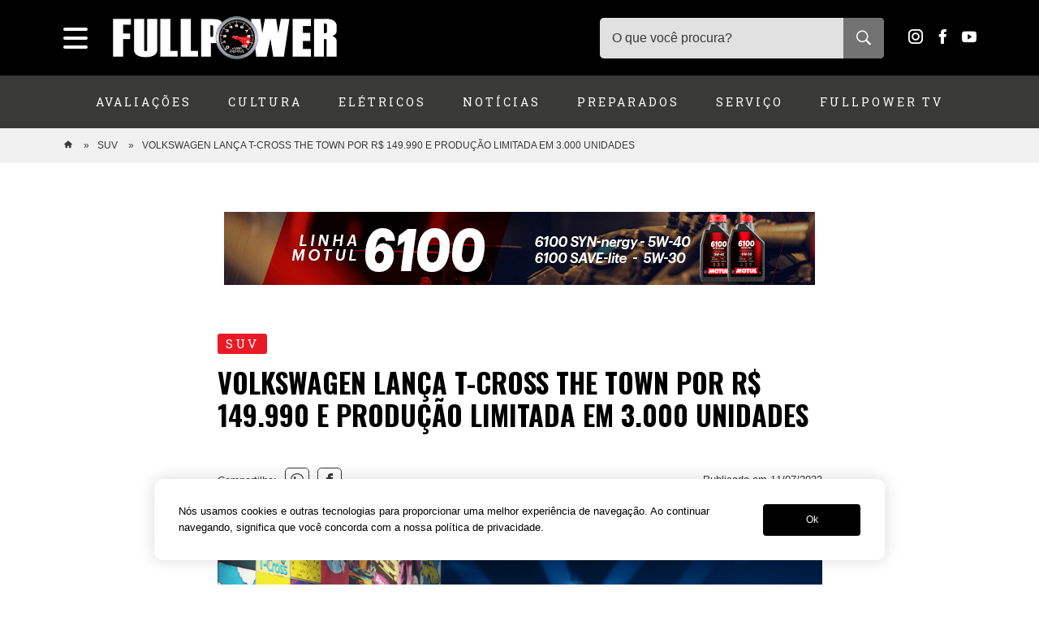

--- FILE ---
content_type: text/html; charset=UTF-8
request_url: https://revistafullpower.com.br/volkswagen-lanca-t-cross-the-town-por-r-149-990-e-producao-limitada-em-3-000-unidades/
body_size: 17961
content:
<!DOCTYPE html>
<html lang="pt-BR">
<head>

<!-- Google tag (gtag.js) -->
<script async src="https://www.googletagmanager.com/gtag/js?id=G-DGS4FBWNVC"></script>
<script>
  window.dataLayer = window.dataLayer || [];
  function gtag(){dataLayer.push(arguments);}
  gtag('js', new Date());

  gtag('config', 'G-DGS4FBWNVC');
</script>

<!--adsense-->
<script async src="https://pagead2.googlesyndication.com/pagead/js/adsbygoogle.js?client=ca-pub-3783027307076058"
     crossorigin="anonymous"></script>

<meta name="google-adsense-account" content="ca-pub-3783027307076058">


<meta charset="UTF-8" />
<meta name="viewport" content="width=device-width, initial-scale=1, maximum-scale=1, user-scalable=0"/>
<meta name="mobileoptimized" content="0" />

<!--favicon-->
<link rel="shortcut icon" href="https://revistafullpower.com.br/favicon.ico">

<!--pingback-->
<link rel="pingback" href="">

<!--css primary-->
<link data-minify="1" rel="stylesheet" href="https://revistafullpower.com.br/wp-content/cache/min/1/wp-content/themes/fullpower/dist/css/app-primary.min.css?ver=1746493393">

<!--google font-->
<link rel="preconnect" href="https://fonts.googleapis.com">
<link rel="preconnect" href="https://fonts.gstatic.com" crossorigin>
<link href="https://fonts.googleapis.com/css2?family=Open+Sans:wght@300..800&family=Oswald:wght@700&family=Roboto+Slab&display=swap" rel="stylesheet">


<meta name='robots' content='index, follow, max-image-preview:large, max-snippet:-1, max-video-preview:-1' />

	<!-- This site is optimized with the Yoast SEO plugin v26.7 - https://yoast.com/wordpress/plugins/seo/ -->
	<title>VOLKSWAGEN LANÇA T-CROSS THE TOWN POR R$ 149.990 E PRODUÇÃO LIMITADA EM 3.000 UNIDADES - Revista Fullpower | Notícias sobre carros, acessórios e customizações</title>
	<link rel="canonical" href="https://revistafullpower.com.br/volkswagen-lanca-t-cross-the-town-por-r-149-990-e-producao-limitada-em-3-000-unidades/" />
	<meta property="og:locale" content="pt_BR" />
	<meta property="og:type" content="article" />
	<meta property="og:title" content="VOLKSWAGEN LANÇA T-CROSS THE TOWN POR R$ 149.990 E PRODUÇÃO LIMITADA EM 3.000 UNIDADES - Revista Fullpower | Notícias sobre carros, acessórios e customizações" />
	<meta property="og:description" content="Em clima do Festival de música The Town, a Volkswagen apresentou nesta segunda-feira (10/7) o novo T-Cross em uma série especial e limitada em apenas 3.000 unidades. O modelo The Town chega para ampliar o portfólio do SUV compacto, estreando diversos detalhes exclusivos que reforçam a parceria da fabricante alemã com o festival que é [&hellip;]" />
	<meta property="og:url" content="https://revistafullpower.com.br/volkswagen-lanca-t-cross-the-town-por-r-149-990-e-producao-limitada-em-3-000-unidades/" />
	<meta property="og:site_name" content="Revista Fullpower | Notícias sobre carros, acessórios e customizações" />
	<meta property="article:publisher" content="https://web.facebook.com/RevistaFullPower" />
	<meta property="article:published_time" content="2023-07-11T03:40:15+00:00" />
	<meta property="article:modified_time" content="2024-06-05T15:58:37+00:00" />
	<meta property="og:image" content="https://revistafullpower.com.br/wp-content/uploads/2023/07/aef00cd0-39cd-462d-9b76-f22ba75f5b85.png" />
	<meta property="og:image:width" content="1998" />
	<meta property="og:image:height" content="1123" />
	<meta property="og:image:type" content="image/png" />
	<meta name="author" content="Redação" />
	<meta name="twitter:card" content="summary_large_image" />
	<meta name="twitter:creator" content="@revfullpower" />
	<meta name="twitter:site" content="@revfullpower" />
	<meta name="twitter:label1" content="Escrito por" />
	<meta name="twitter:data1" content="Redação" />
	<meta name="twitter:label2" content="Est. tempo de leitura" />
	<meta name="twitter:data2" content="2 minutos" />
	<script type="application/ld+json" class="yoast-schema-graph">{"@context":"https://schema.org","@graph":[{"@type":"Article","@id":"https://revistafullpower.com.br/volkswagen-lanca-t-cross-the-town-por-r-149-990-e-producao-limitada-em-3-000-unidades/#article","isPartOf":{"@id":"https://revistafullpower.com.br/volkswagen-lanca-t-cross-the-town-por-r-149-990-e-producao-limitada-em-3-000-unidades/"},"author":{"name":"Redação","@id":"https://revistafullpower.com.br/#/schema/person/334c632602276f2bf7e663769ee4565a"},"headline":"VOLKSWAGEN LANÇA T-CROSS THE TOWN POR R$ 149.990 E PRODUÇÃO LIMITADA EM 3.000 UNIDADES","datePublished":"2023-07-11T03:40:15+00:00","dateModified":"2024-06-05T15:58:37+00:00","mainEntityOfPage":{"@id":"https://revistafullpower.com.br/volkswagen-lanca-t-cross-the-town-por-r-149-990-e-producao-limitada-em-3-000-unidades/"},"wordCount":429,"commentCount":0,"image":{"@id":"https://revistafullpower.com.br/volkswagen-lanca-t-cross-the-town-por-r-149-990-e-producao-limitada-em-3-000-unidades/#primaryimage"},"thumbnailUrl":"https://revistafullpower.com.br/wp-content/uploads/2023/07/aef00cd0-39cd-462d-9b76-f22ba75f5b85.png","keywords":["Festival The Town","New Volkswagen T-Cross","SUV","SUVW","The Town","volkswagen t-cross","Volkswagen T-Cross 2024","Volkswagen T-cross The Town","Volkswagen The Town"],"articleSection":["SUV"],"inLanguage":"pt-BR","potentialAction":[{"@type":"CommentAction","name":"Comment","target":["https://revistafullpower.com.br/volkswagen-lanca-t-cross-the-town-por-r-149-990-e-producao-limitada-em-3-000-unidades/#respond"]}]},{"@type":"WebPage","@id":"https://revistafullpower.com.br/volkswagen-lanca-t-cross-the-town-por-r-149-990-e-producao-limitada-em-3-000-unidades/","url":"https://revistafullpower.com.br/volkswagen-lanca-t-cross-the-town-por-r-149-990-e-producao-limitada-em-3-000-unidades/","name":"VOLKSWAGEN LANÇA T-CROSS THE TOWN POR R$ 149.990 E PRODUÇÃO LIMITADA EM 3.000 UNIDADES - Revista Fullpower | Notícias sobre carros, acessórios e customizações","isPartOf":{"@id":"https://revistafullpower.com.br/#website"},"primaryImageOfPage":{"@id":"https://revistafullpower.com.br/volkswagen-lanca-t-cross-the-town-por-r-149-990-e-producao-limitada-em-3-000-unidades/#primaryimage"},"image":{"@id":"https://revistafullpower.com.br/volkswagen-lanca-t-cross-the-town-por-r-149-990-e-producao-limitada-em-3-000-unidades/#primaryimage"},"thumbnailUrl":"https://revistafullpower.com.br/wp-content/uploads/2023/07/aef00cd0-39cd-462d-9b76-f22ba75f5b85.png","datePublished":"2023-07-11T03:40:15+00:00","dateModified":"2024-06-05T15:58:37+00:00","author":{"@id":"https://revistafullpower.com.br/#/schema/person/334c632602276f2bf7e663769ee4565a"},"breadcrumb":{"@id":"https://revistafullpower.com.br/volkswagen-lanca-t-cross-the-town-por-r-149-990-e-producao-limitada-em-3-000-unidades/#breadcrumb"},"inLanguage":"pt-BR","potentialAction":[{"@type":"ReadAction","target":["https://revistafullpower.com.br/volkswagen-lanca-t-cross-the-town-por-r-149-990-e-producao-limitada-em-3-000-unidades/"]}]},{"@type":"ImageObject","inLanguage":"pt-BR","@id":"https://revistafullpower.com.br/volkswagen-lanca-t-cross-the-town-por-r-149-990-e-producao-limitada-em-3-000-unidades/#primaryimage","url":"https://revistafullpower.com.br/wp-content/uploads/2023/07/aef00cd0-39cd-462d-9b76-f22ba75f5b85.png","contentUrl":"https://revistafullpower.com.br/wp-content/uploads/2023/07/aef00cd0-39cd-462d-9b76-f22ba75f5b85.png","width":1998,"height":1123,"caption":"Divulgação"},{"@type":"BreadcrumbList","@id":"https://revistafullpower.com.br/volkswagen-lanca-t-cross-the-town-por-r-149-990-e-producao-limitada-em-3-000-unidades/#breadcrumb","itemListElement":[{"@type":"ListItem","position":1,"name":"Início","item":"https://revistafullpower.com.br/"},{"@type":"ListItem","position":2,"name":"VOLKSWAGEN LANÇA T-CROSS THE TOWN POR R$ 149.990 E PRODUÇÃO LIMITADA EM 3.000 UNIDADES"}]},{"@type":"WebSite","@id":"https://revistafullpower.com.br/#website","url":"https://revistafullpower.com.br/","name":"Revista Fullpower | Notícias sobre carros, acessórios e customizações","description":"O guia que te ajuda a escolher seu próximo carro, acessórios, produtos e serviços automotivos","potentialAction":[{"@type":"SearchAction","target":{"@type":"EntryPoint","urlTemplate":"https://revistafullpower.com.br/?s={search_term_string}"},"query-input":{"@type":"PropertyValueSpecification","valueRequired":true,"valueName":"search_term_string"}}],"inLanguage":"pt-BR"},{"@type":"Person","@id":"https://revistafullpower.com.br/#/schema/person/334c632602276f2bf7e663769ee4565a","name":"Redação","url":"https://revistafullpower.com.br/author/revistafullpower/"}]}</script>
	<!-- / Yoast SEO plugin. -->


<link rel="alternate" type="application/rss+xml" title="Feed de comentários para Revista Fullpower | Notícias sobre carros, acessórios e customizações &raquo; VOLKSWAGEN LANÇA T-CROSS THE TOWN POR R$ 149.990 E PRODUÇÃO LIMITADA EM 3.000 UNIDADES" href="https://revistafullpower.com.br/volkswagen-lanca-t-cross-the-town-por-r-149-990-e-producao-limitada-em-3-000-unidades/feed/" />
<link rel="alternate" title="oEmbed (JSON)" type="application/json+oembed" href="https://revistafullpower.com.br/wp-json/oembed/1.0/embed?url=https%3A%2F%2Frevistafullpower.com.br%2Fvolkswagen-lanca-t-cross-the-town-por-r-149-990-e-producao-limitada-em-3-000-unidades%2F" />
<link rel="alternate" title="oEmbed (XML)" type="text/xml+oembed" href="https://revistafullpower.com.br/wp-json/oembed/1.0/embed?url=https%3A%2F%2Frevistafullpower.com.br%2Fvolkswagen-lanca-t-cross-the-town-por-r-149-990-e-producao-limitada-em-3-000-unidades%2F&#038;format=xml" />
<style id='wp-img-auto-sizes-contain-inline-css' type='text/css'>
img:is([sizes=auto i],[sizes^="auto," i]){contain-intrinsic-size:3000px 1500px}
/*# sourceURL=wp-img-auto-sizes-contain-inline-css */
</style>
<style id='wp-block-library-inline-css' type='text/css'>
:root{--wp-block-synced-color:#7a00df;--wp-block-synced-color--rgb:122,0,223;--wp-bound-block-color:var(--wp-block-synced-color);--wp-editor-canvas-background:#ddd;--wp-admin-theme-color:#007cba;--wp-admin-theme-color--rgb:0,124,186;--wp-admin-theme-color-darker-10:#006ba1;--wp-admin-theme-color-darker-10--rgb:0,107,160.5;--wp-admin-theme-color-darker-20:#005a87;--wp-admin-theme-color-darker-20--rgb:0,90,135;--wp-admin-border-width-focus:2px}@media (min-resolution:192dpi){:root{--wp-admin-border-width-focus:1.5px}}.wp-element-button{cursor:pointer}:root .has-very-light-gray-background-color{background-color:#eee}:root .has-very-dark-gray-background-color{background-color:#313131}:root .has-very-light-gray-color{color:#eee}:root .has-very-dark-gray-color{color:#313131}:root .has-vivid-green-cyan-to-vivid-cyan-blue-gradient-background{background:linear-gradient(135deg,#00d084,#0693e3)}:root .has-purple-crush-gradient-background{background:linear-gradient(135deg,#34e2e4,#4721fb 50%,#ab1dfe)}:root .has-hazy-dawn-gradient-background{background:linear-gradient(135deg,#faaca8,#dad0ec)}:root .has-subdued-olive-gradient-background{background:linear-gradient(135deg,#fafae1,#67a671)}:root .has-atomic-cream-gradient-background{background:linear-gradient(135deg,#fdd79a,#004a59)}:root .has-nightshade-gradient-background{background:linear-gradient(135deg,#330968,#31cdcf)}:root .has-midnight-gradient-background{background:linear-gradient(135deg,#020381,#2874fc)}:root{--wp--preset--font-size--normal:16px;--wp--preset--font-size--huge:42px}.has-regular-font-size{font-size:1em}.has-larger-font-size{font-size:2.625em}.has-normal-font-size{font-size:var(--wp--preset--font-size--normal)}.has-huge-font-size{font-size:var(--wp--preset--font-size--huge)}.has-text-align-center{text-align:center}.has-text-align-left{text-align:left}.has-text-align-right{text-align:right}.has-fit-text{white-space:nowrap!important}#end-resizable-editor-section{display:none}.aligncenter{clear:both}.items-justified-left{justify-content:flex-start}.items-justified-center{justify-content:center}.items-justified-right{justify-content:flex-end}.items-justified-space-between{justify-content:space-between}.screen-reader-text{border:0;clip-path:inset(50%);height:1px;margin:-1px;overflow:hidden;padding:0;position:absolute;width:1px;word-wrap:normal!important}.screen-reader-text:focus{background-color:#ddd;clip-path:none;color:#444;display:block;font-size:1em;height:auto;left:5px;line-height:normal;padding:15px 23px 14px;text-decoration:none;top:5px;width:auto;z-index:100000}html :where(.has-border-color){border-style:solid}html :where([style*=border-top-color]){border-top-style:solid}html :where([style*=border-right-color]){border-right-style:solid}html :where([style*=border-bottom-color]){border-bottom-style:solid}html :where([style*=border-left-color]){border-left-style:solid}html :where([style*=border-width]){border-style:solid}html :where([style*=border-top-width]){border-top-style:solid}html :where([style*=border-right-width]){border-right-style:solid}html :where([style*=border-bottom-width]){border-bottom-style:solid}html :where([style*=border-left-width]){border-left-style:solid}html :where(img[class*=wp-image-]){height:auto;max-width:100%}:where(figure){margin:0 0 1em}html :where(.is-position-sticky){--wp-admin--admin-bar--position-offset:var(--wp-admin--admin-bar--height,0px)}@media screen and (max-width:600px){html :where(.is-position-sticky){--wp-admin--admin-bar--position-offset:0px}}

/*# sourceURL=wp-block-library-inline-css */
</style><style id='global-styles-inline-css' type='text/css'>
:root{--wp--preset--aspect-ratio--square: 1;--wp--preset--aspect-ratio--4-3: 4/3;--wp--preset--aspect-ratio--3-4: 3/4;--wp--preset--aspect-ratio--3-2: 3/2;--wp--preset--aspect-ratio--2-3: 2/3;--wp--preset--aspect-ratio--16-9: 16/9;--wp--preset--aspect-ratio--9-16: 9/16;--wp--preset--color--black: #000000;--wp--preset--color--cyan-bluish-gray: #abb8c3;--wp--preset--color--white: #FFFFFF;--wp--preset--color--pale-pink: #f78da7;--wp--preset--color--vivid-red: #cf2e2e;--wp--preset--color--luminous-vivid-orange: #ff6900;--wp--preset--color--luminous-vivid-amber: #fcb900;--wp--preset--color--light-green-cyan: #7bdcb5;--wp--preset--color--vivid-green-cyan: #00d084;--wp--preset--color--pale-cyan-blue: #8ed1fc;--wp--preset--color--vivid-cyan-blue: #0693e3;--wp--preset--color--vivid-purple: #9b51e0;--wp--preset--color--gray: #43464a;--wp--preset--color--dark-gray: #2d2a27;--wp--preset--color--ligt-gray: #f1f1f1;--wp--preset--color--green: #00544a;--wp--preset--color--dark-green: #002f29;--wp--preset--gradient--vivid-cyan-blue-to-vivid-purple: linear-gradient(135deg,rgb(6,147,227) 0%,rgb(155,81,224) 100%);--wp--preset--gradient--light-green-cyan-to-vivid-green-cyan: linear-gradient(135deg,rgb(122,220,180) 0%,rgb(0,208,130) 100%);--wp--preset--gradient--luminous-vivid-amber-to-luminous-vivid-orange: linear-gradient(135deg,rgb(252,185,0) 0%,rgb(255,105,0) 100%);--wp--preset--gradient--luminous-vivid-orange-to-vivid-red: linear-gradient(135deg,rgb(255,105,0) 0%,rgb(207,46,46) 100%);--wp--preset--gradient--very-light-gray-to-cyan-bluish-gray: linear-gradient(135deg,rgb(238,238,238) 0%,rgb(169,184,195) 100%);--wp--preset--gradient--cool-to-warm-spectrum: linear-gradient(135deg,rgb(74,234,220) 0%,rgb(151,120,209) 20%,rgb(207,42,186) 40%,rgb(238,44,130) 60%,rgb(251,105,98) 80%,rgb(254,248,76) 100%);--wp--preset--gradient--blush-light-purple: linear-gradient(135deg,rgb(255,206,236) 0%,rgb(152,150,240) 100%);--wp--preset--gradient--blush-bordeaux: linear-gradient(135deg,rgb(254,205,165) 0%,rgb(254,45,45) 50%,rgb(107,0,62) 100%);--wp--preset--gradient--luminous-dusk: linear-gradient(135deg,rgb(255,203,112) 0%,rgb(199,81,192) 50%,rgb(65,88,208) 100%);--wp--preset--gradient--pale-ocean: linear-gradient(135deg,rgb(255,245,203) 0%,rgb(182,227,212) 50%,rgb(51,167,181) 100%);--wp--preset--gradient--electric-grass: linear-gradient(135deg,rgb(202,248,128) 0%,rgb(113,206,126) 100%);--wp--preset--gradient--midnight: linear-gradient(135deg,rgb(2,3,129) 0%,rgb(40,116,252) 100%);--wp--preset--font-size--small: 12px;--wp--preset--font-size--medium: 20px;--wp--preset--font-size--large: 18px;--wp--preset--font-size--x-large: 42px;--wp--preset--font-size--normal: 15px;--wp--preset--font-size--extra-large: 22px;--wp--preset--font-size--huge: 36px;--wp--preset--font-family--system-fonts: -apple-system,BlinkMacSystemFont,"Segoe UI",Roboto,Oxygen-Sans,Ubuntu,Cantarell,"Helvetica Neue",sans-serif;--wp--preset--font-family--geneva-verdana: Geneva, Tahoma, Verdana, sans-serif;--wp--preset--font-family--cambria-georgia: Cambria, Georgia, serif;--wp--preset--spacing--20: 0.44rem;--wp--preset--spacing--30: 0.67rem;--wp--preset--spacing--40: 1rem;--wp--preset--spacing--50: 1.5rem;--wp--preset--spacing--60: 2.25rem;--wp--preset--spacing--70: 3.38rem;--wp--preset--spacing--80: 5.06rem;--wp--preset--shadow--natural: 6px 6px 9px rgba(0, 0, 0, 0.2);--wp--preset--shadow--deep: 12px 12px 50px rgba(0, 0, 0, 0.4);--wp--preset--shadow--sharp: 6px 6px 0px rgba(0, 0, 0, 0.2);--wp--preset--shadow--outlined: 6px 6px 0px -3px rgb(255, 255, 255), 6px 6px rgb(0, 0, 0);--wp--preset--shadow--crisp: 6px 6px 0px rgb(0, 0, 0);}:root { --wp--style--global--content-size: 840px;--wp--style--global--wide-size: 1100px; }:where(body) { margin: 0; }.wp-site-blocks > .alignleft { float: left; margin-right: 2em; }.wp-site-blocks > .alignright { float: right; margin-left: 2em; }.wp-site-blocks > .aligncenter { justify-content: center; margin-left: auto; margin-right: auto; }:where(.is-layout-flex){gap: 0.5em;}:where(.is-layout-grid){gap: 0.5em;}.is-layout-flow > .alignleft{float: left;margin-inline-start: 0;margin-inline-end: 2em;}.is-layout-flow > .alignright{float: right;margin-inline-start: 2em;margin-inline-end: 0;}.is-layout-flow > .aligncenter{margin-left: auto !important;margin-right: auto !important;}.is-layout-constrained > .alignleft{float: left;margin-inline-start: 0;margin-inline-end: 2em;}.is-layout-constrained > .alignright{float: right;margin-inline-start: 2em;margin-inline-end: 0;}.is-layout-constrained > .aligncenter{margin-left: auto !important;margin-right: auto !important;}.is-layout-constrained > :where(:not(.alignleft):not(.alignright):not(.alignfull)){max-width: var(--wp--style--global--content-size);margin-left: auto !important;margin-right: auto !important;}.is-layout-constrained > .alignwide{max-width: var(--wp--style--global--wide-size);}body .is-layout-flex{display: flex;}.is-layout-flex{flex-wrap: wrap;align-items: center;}.is-layout-flex > :is(*, div){margin: 0;}body .is-layout-grid{display: grid;}.is-layout-grid > :is(*, div){margin: 0;}body{font-family: Roboto, sans-serif;padding-top: 0px;padding-right: 0px;padding-bottom: 0px;padding-left: 0px;}a:where(:not(.wp-element-button)){text-decoration: underline;}:root :where(.wp-element-button, .wp-block-button__link){background-color: #32373c;border-width: 0;color: #fff;font-family: inherit;font-size: inherit;font-style: inherit;font-weight: inherit;letter-spacing: inherit;line-height: inherit;padding-top: calc(0.667em + 2px);padding-right: calc(1.333em + 2px);padding-bottom: calc(0.667em + 2px);padding-left: calc(1.333em + 2px);text-decoration: none;text-transform: inherit;}.has-black-color{color: var(--wp--preset--color--black) !important;}.has-cyan-bluish-gray-color{color: var(--wp--preset--color--cyan-bluish-gray) !important;}.has-white-color{color: var(--wp--preset--color--white) !important;}.has-pale-pink-color{color: var(--wp--preset--color--pale-pink) !important;}.has-vivid-red-color{color: var(--wp--preset--color--vivid-red) !important;}.has-luminous-vivid-orange-color{color: var(--wp--preset--color--luminous-vivid-orange) !important;}.has-luminous-vivid-amber-color{color: var(--wp--preset--color--luminous-vivid-amber) !important;}.has-light-green-cyan-color{color: var(--wp--preset--color--light-green-cyan) !important;}.has-vivid-green-cyan-color{color: var(--wp--preset--color--vivid-green-cyan) !important;}.has-pale-cyan-blue-color{color: var(--wp--preset--color--pale-cyan-blue) !important;}.has-vivid-cyan-blue-color{color: var(--wp--preset--color--vivid-cyan-blue) !important;}.has-vivid-purple-color{color: var(--wp--preset--color--vivid-purple) !important;}.has-gray-color{color: var(--wp--preset--color--gray) !important;}.has-dark-gray-color{color: var(--wp--preset--color--dark-gray) !important;}.has-ligt-gray-color{color: var(--wp--preset--color--ligt-gray) !important;}.has-green-color{color: var(--wp--preset--color--green) !important;}.has-dark-green-color{color: var(--wp--preset--color--dark-green) !important;}.has-black-background-color{background-color: var(--wp--preset--color--black) !important;}.has-cyan-bluish-gray-background-color{background-color: var(--wp--preset--color--cyan-bluish-gray) !important;}.has-white-background-color{background-color: var(--wp--preset--color--white) !important;}.has-pale-pink-background-color{background-color: var(--wp--preset--color--pale-pink) !important;}.has-vivid-red-background-color{background-color: var(--wp--preset--color--vivid-red) !important;}.has-luminous-vivid-orange-background-color{background-color: var(--wp--preset--color--luminous-vivid-orange) !important;}.has-luminous-vivid-amber-background-color{background-color: var(--wp--preset--color--luminous-vivid-amber) !important;}.has-light-green-cyan-background-color{background-color: var(--wp--preset--color--light-green-cyan) !important;}.has-vivid-green-cyan-background-color{background-color: var(--wp--preset--color--vivid-green-cyan) !important;}.has-pale-cyan-blue-background-color{background-color: var(--wp--preset--color--pale-cyan-blue) !important;}.has-vivid-cyan-blue-background-color{background-color: var(--wp--preset--color--vivid-cyan-blue) !important;}.has-vivid-purple-background-color{background-color: var(--wp--preset--color--vivid-purple) !important;}.has-gray-background-color{background-color: var(--wp--preset--color--gray) !important;}.has-dark-gray-background-color{background-color: var(--wp--preset--color--dark-gray) !important;}.has-ligt-gray-background-color{background-color: var(--wp--preset--color--ligt-gray) !important;}.has-green-background-color{background-color: var(--wp--preset--color--green) !important;}.has-dark-green-background-color{background-color: var(--wp--preset--color--dark-green) !important;}.has-black-border-color{border-color: var(--wp--preset--color--black) !important;}.has-cyan-bluish-gray-border-color{border-color: var(--wp--preset--color--cyan-bluish-gray) !important;}.has-white-border-color{border-color: var(--wp--preset--color--white) !important;}.has-pale-pink-border-color{border-color: var(--wp--preset--color--pale-pink) !important;}.has-vivid-red-border-color{border-color: var(--wp--preset--color--vivid-red) !important;}.has-luminous-vivid-orange-border-color{border-color: var(--wp--preset--color--luminous-vivid-orange) !important;}.has-luminous-vivid-amber-border-color{border-color: var(--wp--preset--color--luminous-vivid-amber) !important;}.has-light-green-cyan-border-color{border-color: var(--wp--preset--color--light-green-cyan) !important;}.has-vivid-green-cyan-border-color{border-color: var(--wp--preset--color--vivid-green-cyan) !important;}.has-pale-cyan-blue-border-color{border-color: var(--wp--preset--color--pale-cyan-blue) !important;}.has-vivid-cyan-blue-border-color{border-color: var(--wp--preset--color--vivid-cyan-blue) !important;}.has-vivid-purple-border-color{border-color: var(--wp--preset--color--vivid-purple) !important;}.has-gray-border-color{border-color: var(--wp--preset--color--gray) !important;}.has-dark-gray-border-color{border-color: var(--wp--preset--color--dark-gray) !important;}.has-ligt-gray-border-color{border-color: var(--wp--preset--color--ligt-gray) !important;}.has-green-border-color{border-color: var(--wp--preset--color--green) !important;}.has-dark-green-border-color{border-color: var(--wp--preset--color--dark-green) !important;}.has-vivid-cyan-blue-to-vivid-purple-gradient-background{background: var(--wp--preset--gradient--vivid-cyan-blue-to-vivid-purple) !important;}.has-light-green-cyan-to-vivid-green-cyan-gradient-background{background: var(--wp--preset--gradient--light-green-cyan-to-vivid-green-cyan) !important;}.has-luminous-vivid-amber-to-luminous-vivid-orange-gradient-background{background: var(--wp--preset--gradient--luminous-vivid-amber-to-luminous-vivid-orange) !important;}.has-luminous-vivid-orange-to-vivid-red-gradient-background{background: var(--wp--preset--gradient--luminous-vivid-orange-to-vivid-red) !important;}.has-very-light-gray-to-cyan-bluish-gray-gradient-background{background: var(--wp--preset--gradient--very-light-gray-to-cyan-bluish-gray) !important;}.has-cool-to-warm-spectrum-gradient-background{background: var(--wp--preset--gradient--cool-to-warm-spectrum) !important;}.has-blush-light-purple-gradient-background{background: var(--wp--preset--gradient--blush-light-purple) !important;}.has-blush-bordeaux-gradient-background{background: var(--wp--preset--gradient--blush-bordeaux) !important;}.has-luminous-dusk-gradient-background{background: var(--wp--preset--gradient--luminous-dusk) !important;}.has-pale-ocean-gradient-background{background: var(--wp--preset--gradient--pale-ocean) !important;}.has-electric-grass-gradient-background{background: var(--wp--preset--gradient--electric-grass) !important;}.has-midnight-gradient-background{background: var(--wp--preset--gradient--midnight) !important;}.has-small-font-size{font-size: var(--wp--preset--font-size--small) !important;}.has-medium-font-size{font-size: var(--wp--preset--font-size--medium) !important;}.has-large-font-size{font-size: var(--wp--preset--font-size--large) !important;}.has-x-large-font-size{font-size: var(--wp--preset--font-size--x-large) !important;}.has-normal-font-size{font-size: var(--wp--preset--font-size--normal) !important;}.has-extra-large-font-size{font-size: var(--wp--preset--font-size--extra-large) !important;}.has-huge-font-size{font-size: var(--wp--preset--font-size--huge) !important;}.has-system-fonts-font-family{font-family: var(--wp--preset--font-family--system-fonts) !important;}.has-geneva-verdana-font-family{font-family: var(--wp--preset--font-family--geneva-verdana) !important;}.has-cambria-georgia-font-family{font-family: var(--wp--preset--font-family--cambria-georgia) !important;}
/*# sourceURL=global-styles-inline-css */
</style>

<link data-minify="1" rel='stylesheet' id='contact-form-7-css' href='https://revistafullpower.com.br/wp-content/cache/min/1/wp-content/plugins/contact-form-7/includes/css/styles.css?ver=1746493393' type='text/css' media='all' />
<style id='rocket-lazyload-inline-css' type='text/css'>
.rll-youtube-player{position:relative;padding-bottom:56.23%;height:0;overflow:hidden;max-width:100%;}.rll-youtube-player:focus-within{outline: 2px solid currentColor;outline-offset: 5px;}.rll-youtube-player iframe{position:absolute;top:0;left:0;width:100%;height:100%;z-index:100;background:0 0}.rll-youtube-player img{bottom:0;display:block;left:0;margin:auto;max-width:100%;width:100%;position:absolute;right:0;top:0;border:none;height:auto;-webkit-transition:.4s all;-moz-transition:.4s all;transition:.4s all}.rll-youtube-player img:hover{-webkit-filter:brightness(75%)}.rll-youtube-player .play{height:100%;width:100%;left:0;top:0;position:absolute;background:var(--wpr-bg-245789a9-8a5b-4eaf-8503-feb99ae70116) no-repeat center;background-color: transparent !important;cursor:pointer;border:none;}
/*# sourceURL=rocket-lazyload-inline-css */
</style>
<link rel="https://api.w.org/" href="https://revistafullpower.com.br/wp-json/" /><link rel="alternate" title="JSON" type="application/json" href="https://revistafullpower.com.br/wp-json/wp/v2/posts/53239" /><link rel="EditURI" type="application/rsd+xml" title="RSD" href="https://revistafullpower.com.br/xmlrpc.php?rsd" />
<meta name="generator" content="WordPress 6.9" />
<link rel='shortlink' href='https://revistafullpower.com.br/?p=53239' />
<noscript><style id="rocket-lazyload-nojs-css">.rll-youtube-player, [data-lazy-src]{display:none !important;}</style></noscript><style id="wpr-lazyload-bg"></style><style id="wpr-lazyload-bg-exclusion"></style>
<noscript>
<style id="wpr-lazyload-bg-nostyle">:root{--wpr-bg-108fcb43-b090-484a-9b22-cf138e54b4c8: url('../../../../../../../../themes/fullpower/dist/css/owl.video.play.png');}:root{--wpr-bg-94273fd1-5aba-4d3c-b10e-1d816dda7a35: url('../../../../../../../../themes/fullpower/images/preloader.svg');}:root{--wpr-bg-33ab39cb-18a4-46fd-98af-ce3411e32671: url('../../../../../../../../themes/fullpower/images/newsletter-bg.jpg');}:root{--wpr-bg-40805818-7ad7-4580-811c-41ae9005fada: url('../../../../../../../../themes/fullpower/images/banner-cursos.jpg');}:root{--wpr-bg-62bf081a-9769-4726-94e2-875a497ac927: url('../../../../../../../../themes/fullpower/images/star-fill.svg');}:root{--wpr-bg-87254ba1-a11c-4824-8d93-45d4c10cf64c: url('../../../../../../../../themes/fullpower/images/star.svg');}:root{--wpr-bg-245789a9-8a5b-4eaf-8503-feb99ae70116: url('https://revistafullpower.com.br/wp-content/plugins/wp-rocket/assets/img/youtube.png');}</style>
</noscript>
<script type="application/javascript">const rocket_pairs = [{"selector":".owl-carousel .owl-video-play-icon","style":":root{--wpr-bg-108fcb43-b090-484a-9b22-cf138e54b4c8: url('..\/..\/..\/..\/..\/..\/..\/..\/themes\/fullpower\/dist\/css\/owl.video.play.png');}","hash":"108fcb43-b090-484a-9b22-cf138e54b4c8"},{"selector":".ajax-loader","style":":root{--wpr-bg-94273fd1-5aba-4d3c-b10e-1d816dda7a35: url('..\/..\/..\/..\/..\/..\/..\/..\/themes\/fullpower\/images\/preloader.svg');}","hash":"94273fd1-5aba-4d3c-b10e-1d816dda7a35"},{"selector":".newsletter-section","style":":root{--wpr-bg-33ab39cb-18a4-46fd-98af-ce3411e32671: url('..\/..\/..\/..\/..\/..\/..\/..\/themes\/fullpower\/images\/newsletter-bg.jpg');}","hash":"33ab39cb-18a4-46fd-98af-ce3411e32671"},{"selector":".home-banner-course","style":":root{--wpr-bg-40805818-7ad7-4580-811c-41ae9005fada: url('..\/..\/..\/..\/..\/..\/..\/..\/themes\/fullpower\/images\/banner-cursos.jpg');}","hash":"40805818-7ad7-4580-811c-41ae9005fada"},{"selector":".post-rating-0-stars span,.post-rating-1-stars span,.post-rating-2-stars span,.post-rating-3-stars span,.post-rating-4-stars span,.post-rating-5-stars span","style":":root{--wpr-bg-62bf081a-9769-4726-94e2-875a497ac927: url('..\/..\/..\/..\/..\/..\/..\/..\/themes\/fullpower\/images\/star-fill.svg');}","hash":"62bf081a-9769-4726-94e2-875a497ac927"},{"selector":".post-rating-0-stars span:nth-child(1),.post-rating-0-stars span:nth-child(2),.post-rating-0-stars span:nth-child(3),.post-rating-0-stars span:nth-child(4),.post-rating-0-stars span:nth-child(5),.post-rating-1-stars span:nth-child(2),.post-rating-1-stars span:nth-child(3),.post-rating-1-stars span:nth-child(4),.post-rating-1-stars span:nth-child(5),.post-rating-2-stars span:nth-child(3),.post-rating-2-stars span:nth-child(4),.post-rating-2-stars span:nth-child(5),.post-rating-3-stars span:nth-child(4),.post-rating-3-stars span:nth-child(5),.post-rating-4-stars span:nth-child(5)","style":":root{--wpr-bg-87254ba1-a11c-4824-8d93-45d4c10cf64c: url('..\/..\/..\/..\/..\/..\/..\/..\/themes\/fullpower\/images\/star.svg');}","hash":"87254ba1-a11c-4824-8d93-45d4c10cf64c"},{"selector":".rll-youtube-player .play","style":":root{--wpr-bg-245789a9-8a5b-4eaf-8503-feb99ae70116: url('https:\/\/revistafullpower.com.br\/wp-content\/plugins\/wp-rocket\/assets\/img\/youtube.png');}","hash":"245789a9-8a5b-4eaf-8503-feb99ae70116"}]; const rocket_excluded_pairs = [];</script></head>
<body>

<header class="header">
	<div class="header-top">
		<div class="container-wrapper header-top__content">
			<div class="hamburger">
			    <span class="line"></span>
			    <span class="line"></span>
			    <span class="line"></span>
			</div>

							<div class="logo">
					<a href="https://revistafullpower.com.br">
			    		<img src="data:image/svg+xml,%3Csvg%20xmlns='http://www.w3.org/2000/svg'%20viewBox='0%200%20278%2053'%3E%3C/svg%3E" alt="Revista Fullpower" width="278" height="53" data-lazy-src="https://revistafullpower.com.br/wp-content/themes/fullpower/images/logo-fullpower.png"><noscript><img src="https://revistafullpower.com.br/wp-content/themes/fullpower/images/logo-fullpower.png" alt="Revista Fullpower" width="278" height="53"></noscript>
			    	</a>
				</div>

			
			<div class="header-search">
				<div class="header-search-trigger">
					<span class="icon-search"></span>
				</div>
				<form class="header-search-content" method="get" action="https://revistafullpower.com.br">
				    <input type="text" name="s" value="" placeholder="O que você procura?">
				    <button type="submit"  value="" class="search-submit"><span class="icon-search"></span></button>

				    <div class="header-search-suggestions">
				        <div class="header-search-suggestions__preloader">
				            <img src="data:image/svg+xml,%3Csvg%20xmlns='http://www.w3.org/2000/svg'%20viewBox='0%200%2050%2050'%3E%3C/svg%3E" width="50" height="50" data-lazy-src="https://revistafullpower.com.br/wp-content/themes/fullpower/images/preloader.svg"><noscript><img src="https://revistafullpower.com.br/wp-content/themes/fullpower/images/preloader.svg" width="50" height="50"></noscript>
				        </div>

				        <div class="header-search-suggestions__content"></div>
				    </div>
				</form>
			</div>

			<div class="header-social">
				<a target="_blank" rel="noopener" href="https://www.instagram.com/revistafullpower">
	<span class="icon-instagram"></span>
</a>
<a target="_blank" rel="noopener" href="https://www.facebook.com/RevistaFullPower">
	<span class="icon-facebook"></span>
</a>
<!-- <a target="_blank" rel="noopener" href="https://twitter.com/revfullpower">
	<span class="icon-twitter"></span>
</a> -->
<a target="_blank" rel="noopener" href="https://www.youtube.com/FullpowerTV">
	<span class="icon-youtube"></span>
</a>
			</div>
		</div>
	</div>

	<div class="header-bottom">
		<nav class="container-wrapper navmenu">
			<ul>
														    <li class="has-child">
					    	<a href="https://revistafullpower.com.br/categoria/avaliacoes/">Avaliações</a>

					    									<ul>
																			<li>
					    					<a href="https://revistafullpower.com.br/categoria/avaliacoes/lancamentos/">Lançamentos</a>
					    				</li>
																			<li>
					    					<a href="https://revistafullpower.com.br/categoria/avaliacoes/testes/">Testes</a>
					    				</li>
																	</ul>
												    </li>
										    <li class="has-child">
					    	<a href="https://revistafullpower.com.br/categoria/cultura/">Cultura</a>

					    									<ul>
																			<li>
					    					<a href="https://revistafullpower.com.br/categoria/cultura/curiosidades/">Curiosidades</a>
					    				</li>
																			<li>
					    					<a href="https://revistafullpower.com.br/categoria/cultura/entrevistas/">Entrevistas</a>
					    				</li>
																			<li>
					    					<a href="https://revistafullpower.com.br/categoria/cultura/historia/">História</a>
					    				</li>
																			<li>
					    					<a href="https://revistafullpower.com.br/categoria/cultura/meu-carro-na-fullpower/">Meu carro na Fullpower</a>
					    				</li>
																	</ul>
												    </li>
										    <li class="has-child">
					    	<a href="https://revistafullpower.com.br/categoria/eletricos/">Elétricos</a>

					    						    </li>
										    <li class="has-child">
					    	<a href="https://revistafullpower.com.br/categoria/noticias/">Notícias</a>

					    									<ul>
																			<li>
					    					<a href="https://revistafullpower.com.br/categoria/noticias/carros-de-passeio/">Carros de passeio</a>
					    				</li>
																			<li>
					    					<a href="https://revistafullpower.com.br/categoria/noticias/eletricos-e-hibridos/">Elétricos e híbridos</a>
					    				</li>
																			<li>
					    					<a href="https://revistafullpower.com.br/categoria/noticias/mobilidade/">Mobilidade</a>
					    				</li>
																			<li>
					    					<a href="https://revistafullpower.com.br/categoria/noticias/motos/">Motos</a>
					    				</li>
																			<li>
					    					<a href="https://revistafullpower.com.br/categoria/noticias/picapes/">Picapes</a>
					    				</li>
																			<li>
					    					<a href="https://revistafullpower.com.br/categoria/noticias/suv/">SUV</a>
					    				</li>
																			<li>
					    					<a href="https://revistafullpower.com.br/categoria/noticias/veiculos-recreativos/">Veículos recreativos</a>
					    				</li>
																	</ul>
												    </li>
										    <li class="has-child">
					    	<a href="https://revistafullpower.com.br/categoria/preparados/">Preparados</a>

					    									<ul>
																			<li>
					    					<a href="https://revistafullpower.com.br/categoria/preparados/customizacao/">Customização</a>
					    				</li>
																			<li>
					    					<a href="https://revistafullpower.com.br/categoria/preparados/performance/">Performance</a>
					    				</li>
																	</ul>
												    </li>
										    <li class="has-child">
					    	<a href="https://revistafullpower.com.br/categoria/servico/">Serviço</a>

					    									<ul>
																			<li>
					    					<a href="https://revistafullpower.com.br/categoria/servico/acessorios/">Acessórios</a>
					    				</li>
																			<li>
					    					<a href="https://revistafullpower.com.br/categoria/servico/como-funciona/">Como funciona?</a>
					    				</li>
																			<li>
					    					<a href="https://revistafullpower.com.br/categoria/servico/manutencao/">Manutenção</a>
					    				</li>
																			<li>
					    					<a href="https://revistafullpower.com.br/categoria/servico/produtos/">Produtos</a>
					    				</li>
																	</ul>
												    </li>
													<li>
					<a href="https://revistafullpower.com.br/fullpower-tv/">Fullpower TV</a>
				</li>
			</ul>
		</nav>
	</div>
</header>


<nav class="hamburger-menu">
	<div class="hamburger-menu-scrollbar" data-simplebar>
		<p>Menu</p>
		<div class="hamburger-menu-close"><span class="icon-close"></span></div>
		<ul>
			<li>
				Institucional
				<ul>
					<li>
						<a href="https://revistafullpower.com.br/anuncie/">Anuncie</a>
					</li>
					<li>
		    			<a target="_blank" rel="noopener" href="https://www.fullpowerpro.com.br/">Cursos Fullpower Pro <span class="icon-open"></span></a>
		    		</li>
					<li>
		    			<a href="https://revistafullpower.com.br/institucional/">Institucional</a>
		    		</li>
					<li>
		    			<a href="https://revistafullpower.com.br/politica-de-privacidade/">Política de privacidade</a>
		    		</li>
					<li>
		    			<a href="https://revistafullpower.com.br/contato/">Contato</a>
					</li>
				</ul>
			</li>


											    <li>
				    	<a href="https://revistafullpower.com.br/categoria/avaliacoes/">Avaliações</a>

				    								<ul>
																	<li>
				    					<a href="https://revistafullpower.com.br/categoria/avaliacoes/lancamentos/">Lançamentos</a>
				    				</li>
																	<li>
				    					<a href="https://revistafullpower.com.br/categoria/avaliacoes/testes/">Testes</a>
				    				</li>
															</ul>
										    </li>
								    <li>
				    	<a href="https://revistafullpower.com.br/categoria/cultura/">Cultura</a>

				    								<ul>
																	<li>
				    					<a href="https://revistafullpower.com.br/categoria/cultura/curiosidades/">Curiosidades</a>
				    				</li>
																	<li>
				    					<a href="https://revistafullpower.com.br/categoria/cultura/entrevistas/">Entrevistas</a>
				    				</li>
																	<li>
				    					<a href="https://revistafullpower.com.br/categoria/cultura/historia/">História</a>
				    				</li>
																	<li>
				    					<a href="https://revistafullpower.com.br/categoria/cultura/meu-carro-na-fullpower/">Meu carro na Fullpower</a>
				    				</li>
															</ul>
										    </li>
								    <li>
				    	<a href="https://revistafullpower.com.br/categoria/eletricos/">Elétricos</a>

				    					    </li>
								    <li>
				    	<a href="https://revistafullpower.com.br/categoria/noticias/">Notícias</a>

				    								<ul>
																	<li>
				    					<a href="https://revistafullpower.com.br/categoria/noticias/carros-de-passeio/">Carros de passeio</a>
				    				</li>
																	<li>
				    					<a href="https://revistafullpower.com.br/categoria/noticias/eletricos-e-hibridos/">Elétricos e híbridos</a>
				    				</li>
																	<li>
				    					<a href="https://revistafullpower.com.br/categoria/noticias/mobilidade/">Mobilidade</a>
				    				</li>
																	<li>
				    					<a href="https://revistafullpower.com.br/categoria/noticias/motos/">Motos</a>
				    				</li>
																	<li>
				    					<a href="https://revistafullpower.com.br/categoria/noticias/picapes/">Picapes</a>
				    				</li>
																	<li>
				    					<a href="https://revistafullpower.com.br/categoria/noticias/suv/">SUV</a>
				    				</li>
																	<li>
				    					<a href="https://revistafullpower.com.br/categoria/noticias/veiculos-recreativos/">Veículos recreativos</a>
				    				</li>
															</ul>
										    </li>
								    <li>
				    	<a href="https://revistafullpower.com.br/categoria/preparados/">Preparados</a>

				    								<ul>
																	<li>
				    					<a href="https://revistafullpower.com.br/categoria/preparados/customizacao/">Customização</a>
				    				</li>
																	<li>
				    					<a href="https://revistafullpower.com.br/categoria/preparados/performance/">Performance</a>
				    				</li>
															</ul>
										    </li>
								    <li>
				    	<a href="https://revistafullpower.com.br/categoria/servico/">Serviço</a>

				    								<ul>
																	<li>
				    					<a href="https://revistafullpower.com.br/categoria/servico/acessorios/">Acessórios</a>
				    				</li>
																	<li>
				    					<a href="https://revistafullpower.com.br/categoria/servico/como-funciona/">Como funciona?</a>
				    				</li>
																	<li>
				    					<a href="https://revistafullpower.com.br/categoria/servico/manutencao/">Manutenção</a>
				    				</li>
																	<li>
				    					<a href="https://revistafullpower.com.br/categoria/servico/produtos/">Produtos</a>
				    				</li>
															</ul>
										    </li>
							
		</ul>
	</div>
</nav>

<main>

		<div class="breadcrumbs-container">
		<div class="container">
		    <div class="row">
		        <nav class="col-12 breadcrumbs">
		        	<a href="https://revistafullpower.com.br">
		        		<span class="icon-home"></span>
		        	</a>

		        	
																	<a href="https://revistafullpower.com.br/categoria/noticias/suv/">
						    SUV						</a>
					
					<span>VOLKSWAGEN LANÇA T-CROSS THE TOWN POR R$ 149.990 E PRODUÇÃO LIMITADA EM 3.000 UNIDADES</span>
		        </nav>
		    </div><!--row-->
		</div><!--container-->
	</div>
	
	<div class="container mb-90">
	    <div class="row justify-content-center">

	    					<div class="col-12 text-center mb-60">
											<a target="_blank" rel="noopener" href="https://loja.mercadolivre.com.br/motul?utm_source=google&utm_medium=display&utm_campaign=od-mercado-livre&utm_content=seg-ampla-interesses-rmk&gad_source=1&gbraid=0AAAAACm4FiQXpWBKytCVPtx4yWZqvZQsH&gclid=CjwKCAiAnKi8BhB0EiwA58DA4badVwtWv6PtXhdVx-zqklouccA3qv4XgvZWIM94cyBv8vYJFNyz6hoCOTwQAvD_BwE&skipInApp=true">
					
										<img src="data:image/svg+xml,%3Csvg%20xmlns='http://www.w3.org/2000/svg'%20viewBox='0%200%20728%2090'%3E%3C/svg%3E" alt="Motul &#8211; Home 01 e 03 &#8211; Single 01 e 02" width="728" height="90" data-lazy-src="https://revistafullpower.com.br/wp-content/uploads/2024/10/gif-6100.gif"><noscript><img src="https://revistafullpower.com.br/wp-content/uploads/2024/10/gif-6100.gif" alt="Motul &#8211; Home 01 e 03 &#8211; Single 01 e 02" width="728" height="90" loading="lazy"></noscript>

											</a>
					
				</div>
			



	        <div class="col-12 col-lg-9 col-xl-8">
	        	<div class="post-cat">
					SUV				</div>

	        	<h1 class="title-00">VOLKSWAGEN LANÇA T-CROSS THE TOWN POR R$ 149.990 E PRODUÇÃO LIMITADA EM 3.000 UNIDADES</h1>

	        	
		        
	        	<div class="single-post__meta">
	        		<div class="share">
	        			<p>Compartilhe:</p>

<a href="https://wa.me/?text=VOLKSWAGEN LANÇA T-CROSS THE TOWN POR R$ 149.990 E PRODUÇÃO LIMITADA EM 3.000 UNIDADES - https://revistafullpower.com.br/volkswagen-lanca-t-cross-the-town-por-r-149-990-e-producao-limitada-em-3-000-unidades/"><span class="icon-whatsapp"></span></a>

<a target="_blank" href="https://www.facebook.com/sharer/sharer.php?u=https://revistafullpower.com.br/volkswagen-lanca-t-cross-the-town-por-r-149-990-e-producao-limitada-em-3-000-unidades/"><span class="icon-facebook"></span></a>

<!-- <a target="_blank" href="https://twitter.com/intent/tweet?url=https://revistafullpower.com.br/volkswagen-lanca-t-cross-the-town-por-r-149-990-e-producao-limitada-em-3-000-unidades/&amp;text=VOLKSWAGEN LANÇA T-CROSS THE TOWN POR R$ 149.990 E PRODUÇÃO LIMITADA EM 3.000 UNIDADES"><span class="icon-twitter"></span></a> -->
	        		</div>

	        		<div class="single-post__meta__date">
	        			Publicado em <time datetime="2023-07-11" pubdate>11/07/2023</time>
	        		</div>
	        	</div>

	        		        		<figure class="single-post__thumb">
	        			<img width="1024" height="576" src="data:image/svg+xml,%3Csvg%20xmlns='http://www.w3.org/2000/svg'%20viewBox='0%200%201024%20576'%3E%3C/svg%3E" class="attachment-large size-large wp-post-image" alt="" decoding="async" fetchpriority="high" data-lazy-srcset="https://revistafullpower.com.br/wp-content/uploads/2023/07/aef00cd0-39cd-462d-9b76-f22ba75f5b85-1024x576.png 1024w, https://revistafullpower.com.br/wp-content/uploads/2023/07/aef00cd0-39cd-462d-9b76-f22ba75f5b85-768x432.png 768w, https://revistafullpower.com.br/wp-content/uploads/2023/07/aef00cd0-39cd-462d-9b76-f22ba75f5b85-1536x863.png 1536w, https://revistafullpower.com.br/wp-content/uploads/2023/07/aef00cd0-39cd-462d-9b76-f22ba75f5b85.png 1998w" data-lazy-sizes="(max-width: 1024px) 100vw, 1024px" data-lazy-src="https://revistafullpower.com.br/wp-content/uploads/2023/07/aef00cd0-39cd-462d-9b76-f22ba75f5b85-1024x576.png" /><noscript><img width="1024" height="576" src="https://revistafullpower.com.br/wp-content/uploads/2023/07/aef00cd0-39cd-462d-9b76-f22ba75f5b85-1024x576.png" class="attachment-large size-large wp-post-image" alt="" decoding="async" fetchpriority="high" srcset="https://revistafullpower.com.br/wp-content/uploads/2023/07/aef00cd0-39cd-462d-9b76-f22ba75f5b85-1024x576.png 1024w, https://revistafullpower.com.br/wp-content/uploads/2023/07/aef00cd0-39cd-462d-9b76-f22ba75f5b85-768x432.png 768w, https://revistafullpower.com.br/wp-content/uploads/2023/07/aef00cd0-39cd-462d-9b76-f22ba75f5b85-1536x863.png 1536w, https://revistafullpower.com.br/wp-content/uploads/2023/07/aef00cd0-39cd-462d-9b76-f22ba75f5b85.png 1998w" sizes="(max-width: 1024px) 100vw, 1024px" /></noscript>	        		</figure>
	        	

	        	

	        	<div class="wp-block">
	        		<p><span style="font-weight: 400;">Em clima do Festival de música </span><b>The Town,</b><span style="font-weight: 400;"> a </span><b>Volkswagen </b><span style="font-weight: 400;">apresentou nesta segunda-feira (10/7) o novo </span><b>T-Cross</b><span style="font-weight: 400;"> em uma série especial e limitada em apenas 3.000 unidades. O modelo </span><b>The Town</b><span style="font-weight: 400;"> chega para ampliar o portfólio do SUV compacto, estreando diversos detalhes exclusivos que reforçam a parceria da fabricante alemã com o festival que é um dos maiores </span><span style="font-weight: 400;">eventos de música, cultura e arte de São Paulo.</span></p>
<p><span style="font-weight: 400;">Do lado de fora, o SUV aparece com pintura bicolor – com coluna C e teto pintados na cor Preto Ninja, assim como os retrovisores externos, o rack de teto, e as inscrições </span><b>“T‑Cross”</b><span style="font-weight: 400;"> e </span><b>“200 TSI”</b><span style="font-weight: 400;">, ambos na tampa do porta-malas. A lataria pode sair de fábrica em quatro cores: Preto Ninja, Azul Norway, Cinza Platinum e Prata Pyrit. As rodas de liga leve, de 17”, têm acabamento diamantado e pintadas na cor preta. O destaque externo fica para o badge exclusivo “The Town”, localizado próximo da linha de cintura, ligeiramente abaixo dos retrovisores, nas duas laterais do veículo. </span></p>
<div id="attachment_53241" style="width: 1033px" class="wp-caption alignnone"><img decoding="async" aria-describedby="caption-attachment-53241" class="size-full wp-image-53241" src="data:image/svg+xml,%3Csvg%20xmlns='http://www.w3.org/2000/svg'%20viewBox='0%200%201023%20575'%3E%3C/svg%3E" alt="" width="1023" height="575" data-lazy-src="https://www.revistafullpower.com.br/wp-content/uploads/2023/07/48baf22b-76be-45ca-9503-62bb9b347171_low.png" /><noscript><img decoding="async" aria-describedby="caption-attachment-53241" class="size-full wp-image-53241" src="https://www.revistafullpower.com.br/wp-content/uploads/2023/07/48baf22b-76be-45ca-9503-62bb9b347171_low.png" alt="" width="1023" height="575" /></noscript><p id="caption-attachment-53241" class="wp-caption-text">Divulgação</p></div>
<p><span style="font-weight: 400;">Para o interior, os bancos são revestidos em couro e possuem costura aparente em azul. Além disso, a forração do teto e das colunas são escurecidas. Nesta configuração o modelo vem com o cockpit totalmente digital em uma tela de 8 polegadas, enquanto a central multimídia VW Play tem 10,25”. Vale destacar que o </span><span style="font-weight: 400;">console central recebeu duas entradas USB tipo C. Entre os equipamentos de segurança, o </span><b>T-cross The Town</b><span style="font-weight: 400;"> vem com ACC (Controle de Cruzeiro Adaptativo) e AEB (Frenagem Autônoma de Emergência) de série.</span></p>
<p><span style="font-weight: 400;">Baseado na versão 200 TSI, a variante </span><b>The Town</b><span style="font-weight: 400;"> vem sempre equipada com o motor 1.0 TSI flex capaz de gerar </span><b>128 cv</b><span style="font-weight: 400;"> de potência e </span><b>20,4 kgfm</b><span style="font-weight: 400;"> de torque, sempre associado ao câmbio automático de 6 marchas. Nesta configuração o zero a 100 km/h é feito em cerca de 10,1 segundos, enquanto a velocidade máxima é de 187 km/h limitados eletronicamente.</span></p>
<p><span style="font-weight: 400;">O novo <strong>Volkswagen T-cross,</strong> desenvolvido em alusão ao festival de música homônimo, chega ao mercado com produção limitada de apenas 3.000 unidades com o preço sugerido de </span><b>R$ 149.990.</b> <span style="font-weight: 400;">Os clientes do SUV receberão um kit exclusivo com itens da edição limitada VW Collection The Town. A caixa personalizada virá com mochila dobrável com logo VW + The Town, squeeze de metal e boné.</span></p>
<div id="attachment_53242" style="width: 1033px" class="wp-caption alignnone"><img decoding="async" aria-describedby="caption-attachment-53242" class="size-full wp-image-53242" src="data:image/svg+xml,%3Csvg%20xmlns='http://www.w3.org/2000/svg'%20viewBox='0%200%201023%20575'%3E%3C/svg%3E" alt="" width="1023" height="575" data-lazy-src="https://www.revistafullpower.com.br/wp-content/uploads/2023/07/75f722c3-4f35-4faa-b71b-182ec544142b_low.png" /><noscript><img decoding="async" aria-describedby="caption-attachment-53242" class="size-full wp-image-53242" src="https://www.revistafullpower.com.br/wp-content/uploads/2023/07/75f722c3-4f35-4faa-b71b-182ec544142b_low.png" alt="" width="1023" height="575" /></noscript><p id="caption-attachment-53242" class="wp-caption-text">Divulgação</p></div>
<p>&nbsp;</p>
	        	</div>

	        	<div class="share mt-60">
        			<p>Compartilhe:</p>

<a href="https://wa.me/?text=VOLKSWAGEN LANÇA T-CROSS THE TOWN POR R$ 149.990 E PRODUÇÃO LIMITADA EM 3.000 UNIDADES - https://revistafullpower.com.br/volkswagen-lanca-t-cross-the-town-por-r-149-990-e-producao-limitada-em-3-000-unidades/"><span class="icon-whatsapp"></span></a>

<a target="_blank" href="https://www.facebook.com/sharer/sharer.php?u=https://revistafullpower.com.br/volkswagen-lanca-t-cross-the-town-por-r-149-990-e-producao-limitada-em-3-000-unidades/"><span class="icon-facebook"></span></a>

<!-- <a target="_blank" href="https://twitter.com/intent/tweet?url=https://revistafullpower.com.br/volkswagen-lanca-t-cross-the-town-por-r-149-990-e-producao-limitada-em-3-000-unidades/&amp;text=VOLKSWAGEN LANÇA T-CROSS THE TOWN POR R$ 149.990 E PRODUÇÃO LIMITADA EM 3.000 UNIDADES"><span class="icon-twitter"></span></a> -->
        		</div>
	        </div>
	    </div><!--row-->






	    <div class="row">
	    					<div class="col-12 text-center mt-90">
											<a target="_blank" rel="noopener" href="https://loja.mercadolivre.com.br/motul?utm_source=google&utm_medium=display&utm_campaign=od-mercado-livre&utm_content=seg-ampla-interesses-rmk&gad_source=1&gbraid=0AAAAACm4FiQXpWBKytCVPtx4yWZqvZQsH&gclid=CjwKCAiAnKi8BhB0EiwA58DA4badVwtWv6PtXhdVx-zqklouccA3qv4XgvZWIM94cyBv8vYJFNyz6hoCOTwQAvD_BwE&skipInApp=true">
					
										<img src="data:image/svg+xml,%3Csvg%20xmlns='http://www.w3.org/2000/svg'%20viewBox='0%200%20728%2090'%3E%3C/svg%3E" alt="Motul &#8211; Home 01 e 03 &#8211; Single 01 e 02" width="728" height="90" data-lazy-src="https://revistafullpower.com.br/wp-content/uploads/2024/10/gif-6100.gif"><noscript><img src="https://revistafullpower.com.br/wp-content/uploads/2024/10/gif-6100.gif" alt="Motul &#8211; Home 01 e 03 &#8211; Single 01 e 02" width="728" height="90" loading="lazy"></noscript>

											</a>
					
				</div>
			


	        <div class="col-12 mt-90">
	        	<div class="text-center">
					<h2 class="title-01">Veja também</h2>
		        	<div class="title-finery"></div>
				</div>

	        	<div class="post-grid-3cols mt-60">
					
						<a class="post-type-03" href="https://revistafullpower.com.br/naomi-campbell-desfilou-com-o-exotico-bmw-xm-mystique-allure-em-cannes/">
	<div class="post-cat">
		SUV	</div>
	<figure>
		<img width="300" height="195" src="data:image/svg+xml,%3Csvg%20xmlns='http://www.w3.org/2000/svg'%20viewBox='0%200%20300%20195'%3E%3C/svg%3E" class="attachment-medium size-medium wp-post-image" alt="BMW XM Mystique Allure" decoding="async" data-lazy-src="https://revistafullpower.com.br/wp-content/uploads/2024/05/xmmystique-allure-09-370x240.jpg" /><noscript><img width="300" height="195" src="https://revistafullpower.com.br/wp-content/uploads/2024/05/xmmystique-allure-09-370x240.jpg" class="attachment-medium size-medium wp-post-image" alt="BMW XM Mystique Allure" decoding="async" /></noscript>	</figure>
	<h3 class="title-01">Naomi Campbell &#8220;desfilou&#8221; com o exótico BMW XM Mystique Allure em Cannes</h3>
	<time class="post-date mt-15" datetime="2024-05-21">21 • maio • 2024</time>
</a>

					
						<a class="post-type-03" href="https://revistafullpower.com.br/vw-t-cross-2025-tem-visual-renovado-e-mais-itens-sem-alterar-os-precos/">
	<div class="post-cat">
		SUV	</div>
	<figure>
		<img width="300" height="195" src="data:image/svg+xml,%3Csvg%20xmlns='http://www.w3.org/2000/svg'%20viewBox='0%200%20300%20195'%3E%3C/svg%3E" class="attachment-medium size-medium wp-post-image" alt="VW T-Cross 2025" decoding="async" data-lazy-src="https://revistafullpower.com.br/wp-content/uploads/2024/05/tcross2025-01-370x240.jpg" /><noscript><img width="300" height="195" src="https://revistafullpower.com.br/wp-content/uploads/2024/05/tcross2025-01-370x240.jpg" class="attachment-medium size-medium wp-post-image" alt="VW T-Cross 2025" decoding="async" /></noscript>	</figure>
	<h3 class="title-01">VW T-Cross 2025 tem visual renovado e mais itens, sem alterar os preços</h3>
	<time class="post-date mt-15" datetime="2024-05-16">16 • maio • 2024</time>
</a>

					
						<a class="post-type-03" href="https://revistafullpower.com.br/com-bateria-maior-hibrido-byd-song-plus-2025-roda-ate-1-200-km/">
	<div class="post-cat">
		SUV	</div>
	<figure>
		<img width="300" height="195" src="data:image/svg+xml,%3Csvg%20xmlns='http://www.w3.org/2000/svg'%20viewBox='0%200%20300%20195'%3E%3C/svg%3E" class="attachment-medium size-medium wp-post-image" alt="BYD Song Plus" decoding="async" data-lazy-src="https://revistafullpower.com.br/wp-content/uploads/2024/05/byd-songplus-01-370x240.jpg" /><noscript><img width="300" height="195" src="https://revistafullpower.com.br/wp-content/uploads/2024/05/byd-songplus-01-370x240.jpg" class="attachment-medium size-medium wp-post-image" alt="BYD Song Plus" decoding="async" /></noscript>	</figure>
	<h3 class="title-01">Com bateria maior, híbrido BYD Song Plus 2025 roda até 1.200 km</h3>
	<time class="post-date mt-15" datetime="2024-05-08">08 • maio • 2024</time>
</a>

					
						<a class="post-type-03" href="https://revistafullpower.com.br/suv-mais-raiz-do-mercado-chevrolet-divulga-mais-detalhes-do-novo-trailblazer/">
	<div class="post-cat">
		SUV	</div>
	<figure>
		<img width="300" height="195" src="data:image/svg+xml,%3Csvg%20xmlns='http://www.w3.org/2000/svg'%20viewBox='0%200%20300%20195'%3E%3C/svg%3E" class="attachment-medium size-medium wp-post-image" alt="" decoding="async" data-lazy-src="https://revistafullpower.com.br/wp-content/uploads/2024/04/chevrolettrailblazer2025-06-370x240.jpg" /><noscript><img width="300" height="195" src="https://revistafullpower.com.br/wp-content/uploads/2024/04/chevrolettrailblazer2025-06-370x240.jpg" class="attachment-medium size-medium wp-post-image" alt="" decoding="async" /></noscript>	</figure>
	<h3 class="title-01">“SUV mais raiz do mercado”: Chevrolet divulga mais detalhes do novo Trailblazer</h3>
	<time class="post-date mt-15" datetime="2024-04-30">30 • abril • 2024</time>
</a>

					
						<a class="post-type-03" href="https://revistafullpower.com.br/perto-de-completar-45-anos-mercedes-classe-g-ganha-versao-100-eletrica/">
	<div class="post-cat">
		Elétricos e híbridos	</div>
	<figure>
		<img width="300" height="195" src="data:image/svg+xml,%3Csvg%20xmlns='http://www.w3.org/2000/svg'%20viewBox='0%200%20300%20195'%3E%3C/svg%3E" class="attachment-medium size-medium wp-post-image" alt="" decoding="async" data-lazy-src="https://revistafullpower.com.br/wp-content/uploads/2024/04/classeg-2025-08-370x240.jpg" /><noscript><img width="300" height="195" src="https://revistafullpower.com.br/wp-content/uploads/2024/04/classeg-2025-08-370x240.jpg" class="attachment-medium size-medium wp-post-image" alt="" decoding="async" /></noscript>	</figure>
	<h3 class="title-01">Jipão &#8220;eterno&#8221; da Mercedes, Classe G ganha versão 100% elétrica</h3>
	<time class="post-date mt-15" datetime="2024-04-24">24 • abril • 2024</time>
</a>

					
						<a class="post-type-03" href="https://revistafullpower.com.br/trailblazer-2025-chevrolet-mostra-primeiros-detalhes-do-suv-atualizado/">
	<div class="post-cat">
		SUV	</div>
	<figure>
		<img width="300" height="195" src="data:image/svg+xml,%3Csvg%20xmlns='http://www.w3.org/2000/svg'%20viewBox='0%200%20300%20195'%3E%3C/svg%3E" class="attachment-medium size-medium wp-post-image" alt="" decoding="async" data-lazy-src="https://revistafullpower.com.br/wp-content/uploads/2024/04/chevrolettrailblazer-03-370x240.jpg" /><noscript><img width="300" height="195" src="https://revistafullpower.com.br/wp-content/uploads/2024/04/chevrolettrailblazer-03-370x240.jpg" class="attachment-medium size-medium wp-post-image" alt="" decoding="async" /></noscript>	</figure>
	<h3 class="title-01">Trailblazer 2025: Chevrolet mostra primeiros detalhes do SUV atualizado</h3>
	<time class="post-date mt-15" datetime="2024-04-16">16 • abril • 2024</time>
</a>

									</div>
	        </div>


	        <div class="col-12 mt-90">
	        	<div class="text-center mb-60">
					<h2 class="title-01">Destaques</h2>
		        	<div class="title-finery"></div>
				</div>
				<div class="home-featured-posts">
	<div class="home-featured-posts__01">
		
			<a class="post-type-01" href="https://revistafullpower.com.br/as-ford-raptor-fizeram-bonito-no-dakar-podio-duplo/">
	<div class="post-type-01__bg" style="background-image: url(https://revistafullpower.com.br/wp-content/uploads/2026/01/rally-dakar-2026-ford-raptor-t1-deserto-768x512.jpg"></div>

	<div class="post-type-01__content">
		<div class="post-type-01__content__meta">
			<div class="post-cat">
				Cultura			</div>

					</div>

		<h3 class="title-01 ft-white">As Ford Raptor fizeram bonito no Dakar: pódio duplo</h3>
		<time class="post-date ft-white mt-15" datetime="2026-01-20">20 • janeiro • 2026</time>
	</div>
</a>

			</div>


	<div class="home-featured-posts__bg">
		
			<a class="post-type-02" href="https://revistafullpower.com.br/as-ford-raptor-fizeram-bonito-no-dakar-podio-duplo/">
	<figure>
		<img width="130" height="100" src="data:image/svg+xml,%3Csvg%20xmlns='http://www.w3.org/2000/svg'%20viewBox='0%200%20130%20100'%3E%3C/svg%3E" class="attachment-thumbnail size-thumbnail wp-post-image" alt="Raptors: pódio duplo no Dakar" decoding="async" data-lazy-src="https://revistafullpower.com.br/wp-content/uploads/2026/01/rally-dakar-2026-ford-raptor-t1-deserto-130x100.jpg" /><noscript><img width="130" height="100" src="https://revistafullpower.com.br/wp-content/uploads/2026/01/rally-dakar-2026-ford-raptor-t1-deserto-130x100.jpg" class="attachment-thumbnail size-thumbnail wp-post-image" alt="Raptors: pódio duplo no Dakar" decoding="async" /></noscript>	</figure>

	<div class="post-type-02__content">
		<div>
			<h3 class="title-03 post-type-02__content__title">
				<div class="post-type-02__content__cat">
					Cultura				</div>
				As Ford Raptor fizeram bonito no Dakar: pódio duplo			</h3>
		</div>
		<time class="post-date ft-white mt-15" datetime="2026-01-20">20 • janeiro • 2026</time>
	</div>
</a>

		
			<a class="post-type-02" href="https://revistafullpower.com.br/viagem-em-familia-exposicao-que-reune-vans-e-stations-de-varias-decadas-em-campos-do-jordao/">
	<figure>
		<img width="130" height="100" src="data:image/svg+xml,%3Csvg%20xmlns='http://www.w3.org/2000/svg'%20viewBox='0%200%20130%20100'%3E%3C/svg%3E" class="attachment-thumbnail size-thumbnail wp-post-image" alt="Viagem em família: exposição nova no CARDE" decoding="async" data-lazy-src="https://revistafullpower.com.br/wp-content/uploads/2026/01/exposicao-viagem-em-familia-carde-130x100.jpg" /><noscript><img width="130" height="100" src="https://revistafullpower.com.br/wp-content/uploads/2026/01/exposicao-viagem-em-familia-carde-130x100.jpg" class="attachment-thumbnail size-thumbnail wp-post-image" alt="Viagem em família: exposição nova no CARDE" decoding="async" /></noscript>	</figure>

	<div class="post-type-02__content">
		<div>
			<h3 class="title-03 post-type-02__content__title">
				<div class="post-type-02__content__cat">
					Cultura				</div>
				Viagem em Família: exposição que reúne vans e stations de várias décadas, em Campos do Jordão			</h3>
		</div>
		<time class="post-date ft-white mt-15" datetime="2026-01-20">20 • janeiro • 2026</time>
	</div>
</a>

		
			<a class="post-type-02" href="https://revistafullpower.com.br/sp40-restomod-speedster-homenagem-premiada/">
	<figure>
		<img width="130" height="100" src="data:image/svg+xml,%3Csvg%20xmlns='http://www.w3.org/2000/svg'%20viewBox='0%200%20130%20100'%3E%3C/svg%3E" class="attachment-thumbnail size-thumbnail wp-post-image" alt="SP40 tributo Edsel Ford" decoding="async" data-lazy-src="https://revistafullpower.com.br/wp-content/uploads/2025/12/copia-de-ads08348-sp40-130x100.jpg" /><noscript><img width="130" height="100" src="https://revistafullpower.com.br/wp-content/uploads/2025/12/copia-de-ads08348-sp40-130x100.jpg" class="attachment-thumbnail size-thumbnail wp-post-image" alt="SP40 tributo Edsel Ford" decoding="async" /></noscript>	</figure>

	<div class="post-type-02__content">
		<div>
			<h3 class="title-03 post-type-02__content__title">
				<div class="post-type-02__content__cat">
					Cultura				</div>
				SP40 Restomod Speedster: homenagem premiada			</h3>
		</div>
		<time class="post-date ft-white mt-15" datetime="2025-12-02">02 • dezembro • 2025</time>
	</div>
</a>

			</div>
</div>
	        </div>
	    </div><!--row-->
	</div><!--container-->


</main>

<footer class="footer">
	<div class="container-wrapper footer-content">
        <div>
        	O guia que te ajuda a escolher seu próximo carro, acessórios, produtos e serviços automotivos.
        </div>


    	<nav class="footer-nav">
    		<a href="https://revistafullpower.com.br/anuncie/">Anuncie</a>
    		<a target="_blank" rel="noopener" href="https://www.fullpowerpro.com.br/">Cursos Fullpower Pro <span class="icon-open"></span></a>
    		<a href="https://revistafullpower.com.br/institucional/">Institucional</a>
    		<a href="https://revistafullpower.com.br/politica-de-privacidade/">Política de privacidade</a>
    		<a href="https://revistafullpower.com.br/contato/">Contato</a>
    	</nav>


        <div class="footer-social">
        	<a target="_blank" rel="noopener" href="https://www.instagram.com/revistafullpower">
	<span class="icon-instagram"></span>
</a>
<a target="_blank" rel="noopener" href="https://www.facebook.com/RevistaFullPower">
	<span class="icon-facebook"></span>
</a>
<!-- <a target="_blank" rel="noopener" href="https://twitter.com/revfullpower">
	<span class="icon-twitter"></span>
</a> -->
<a target="_blank" rel="noopener" href="https://www.youtube.com/FullpowerTV">
	<span class="icon-youtube"></span>
</a>
        </div>
   	</div>

   	<div class="container-wrapper ft-reg text-center mt-60">
   		© 2024 Revista Fullpower
   	</div>
</footer>


<!--overlay-->
<div class="overlay-screen"></div>


<!--back to top-->
<a href="#top" class="anchor back-to-top"><span class="icon-arrow-long-up"></span></a>


<!--footer warning-->
<div class="footer-warning">
    Nós usamos cookies e outras tecnologias para proporcionar uma melhor experiência de navegação. Ao continuar navegando, significa que você concorda com a nossa política de privacidade.
    <button id="accept-policy">Ok</button>
</div>


<!--css secondary-->
<link rel="stylesheet" href="https://revistafullpower.com.br/wp-content/cache/background-css/revistafullpower.com.br/wp-content/themes/fullpower/dist/css/app-secondary.min.css?wpr_t=1768917991">


<!--baseUrl for ajax calls-->
<script>
    var baseUrl = "https://revistafullpower.com.br";
</script>


<script type="speculationrules">
{"prefetch":[{"source":"document","where":{"and":[{"href_matches":"/*"},{"not":{"href_matches":["/wp-*.php","/wp-admin/*","/wp-content/uploads/*","/wp-content/*","/wp-content/plugins/*","/wp-content/themes/fullpower/*","/*\\?(.+)"]}},{"not":{"selector_matches":"a[rel~=\"nofollow\"]"}},{"not":{"selector_matches":".no-prefetch, .no-prefetch a"}}]},"eagerness":"conservative"}]}
</script>
<script type="text/javascript" src="https://revistafullpower.com.br/wp-includes/js/dist/hooks.min.js?ver=dd5603f07f9220ed27f1" id="wp-hooks-js"></script>
<script type="text/javascript" src="https://revistafullpower.com.br/wp-includes/js/dist/i18n.min.js?ver=c26c3dc7bed366793375" id="wp-i18n-js"></script>
<script type="text/javascript" id="wp-i18n-js-after">
/* <![CDATA[ */
wp.i18n.setLocaleData( { 'text direction\u0004ltr': [ 'ltr' ] } );
//# sourceURL=wp-i18n-js-after
/* ]]> */
</script>
<script data-minify="1" type="text/javascript" src="https://revistafullpower.com.br/wp-content/cache/min/1/wp-content/plugins/contact-form-7/includes/swv/js/index.js?ver=1746493393" id="swv-js" defer></script>
<script type="text/javascript" id="contact-form-7-js-translations">
/* <![CDATA[ */
( function( domain, translations ) {
	var localeData = translations.locale_data[ domain ] || translations.locale_data.messages;
	localeData[""].domain = domain;
	wp.i18n.setLocaleData( localeData, domain );
} )( "contact-form-7", {"translation-revision-date":"2025-05-19 13:41:20+0000","generator":"GlotPress\/4.0.1","domain":"messages","locale_data":{"messages":{"":{"domain":"messages","plural-forms":"nplurals=2; plural=n > 1;","lang":"pt_BR"},"Error:":["Erro:"]}},"comment":{"reference":"includes\/js\/index.js"}} );
//# sourceURL=contact-form-7-js-translations
/* ]]> */
</script>
<script type="text/javascript" id="contact-form-7-js-before">
/* <![CDATA[ */
var wpcf7 = {
    "api": {
        "root": "https:\/\/revistafullpower.com.br\/wp-json\/",
        "namespace": "contact-form-7\/v1"
    },
    "cached": 1
};
//# sourceURL=contact-form-7-js-before
/* ]]> */
</script>
<script data-minify="1" type="text/javascript" src="https://revistafullpower.com.br/wp-content/cache/min/1/wp-content/plugins/contact-form-7/includes/js/index.js?ver=1746493393" id="contact-form-7-js" defer></script>
<script type="text/javascript" id="rocket-browser-checker-js-after">
/* <![CDATA[ */
"use strict";var _createClass=function(){function defineProperties(target,props){for(var i=0;i<props.length;i++){var descriptor=props[i];descriptor.enumerable=descriptor.enumerable||!1,descriptor.configurable=!0,"value"in descriptor&&(descriptor.writable=!0),Object.defineProperty(target,descriptor.key,descriptor)}}return function(Constructor,protoProps,staticProps){return protoProps&&defineProperties(Constructor.prototype,protoProps),staticProps&&defineProperties(Constructor,staticProps),Constructor}}();function _classCallCheck(instance,Constructor){if(!(instance instanceof Constructor))throw new TypeError("Cannot call a class as a function")}var RocketBrowserCompatibilityChecker=function(){function RocketBrowserCompatibilityChecker(options){_classCallCheck(this,RocketBrowserCompatibilityChecker),this.passiveSupported=!1,this._checkPassiveOption(this),this.options=!!this.passiveSupported&&options}return _createClass(RocketBrowserCompatibilityChecker,[{key:"_checkPassiveOption",value:function(self){try{var options={get passive(){return!(self.passiveSupported=!0)}};window.addEventListener("test",null,options),window.removeEventListener("test",null,options)}catch(err){self.passiveSupported=!1}}},{key:"initRequestIdleCallback",value:function(){!1 in window&&(window.requestIdleCallback=function(cb){var start=Date.now();return setTimeout(function(){cb({didTimeout:!1,timeRemaining:function(){return Math.max(0,50-(Date.now()-start))}})},1)}),!1 in window&&(window.cancelIdleCallback=function(id){return clearTimeout(id)})}},{key:"isDataSaverModeOn",value:function(){return"connection"in navigator&&!0===navigator.connection.saveData}},{key:"supportsLinkPrefetch",value:function(){var elem=document.createElement("link");return elem.relList&&elem.relList.supports&&elem.relList.supports("prefetch")&&window.IntersectionObserver&&"isIntersecting"in IntersectionObserverEntry.prototype}},{key:"isSlowConnection",value:function(){return"connection"in navigator&&"effectiveType"in navigator.connection&&("2g"===navigator.connection.effectiveType||"slow-2g"===navigator.connection.effectiveType)}}]),RocketBrowserCompatibilityChecker}();
//# sourceURL=rocket-browser-checker-js-after
/* ]]> */
</script>
<script type="text/javascript" id="rocket-preload-links-js-extra">
/* <![CDATA[ */
var RocketPreloadLinksConfig = {"excludeUris":"/(?:.+/)?feed(?:/(?:.+/?)?)?$|/(?:.+/)?embed/|/(index.php/)?(.*)wp-json(/.*|$)|/refer/|/go/|/recommend/|/recommends/","usesTrailingSlash":"1","imageExt":"jpg|jpeg|gif|png|tiff|bmp|webp|avif|pdf|doc|docx|xls|xlsx|php","fileExt":"jpg|jpeg|gif|png|tiff|bmp|webp|avif|pdf|doc|docx|xls|xlsx|php|html|htm","siteUrl":"https://revistafullpower.com.br","onHoverDelay":"100","rateThrottle":"3"};
//# sourceURL=rocket-preload-links-js-extra
/* ]]> */
</script>
<script type="text/javascript" id="rocket-preload-links-js-after">
/* <![CDATA[ */
(function() {
"use strict";var r="function"==typeof Symbol&&"symbol"==typeof Symbol.iterator?function(e){return typeof e}:function(e){return e&&"function"==typeof Symbol&&e.constructor===Symbol&&e!==Symbol.prototype?"symbol":typeof e},e=function(){function i(e,t){for(var n=0;n<t.length;n++){var i=t[n];i.enumerable=i.enumerable||!1,i.configurable=!0,"value"in i&&(i.writable=!0),Object.defineProperty(e,i.key,i)}}return function(e,t,n){return t&&i(e.prototype,t),n&&i(e,n),e}}();function i(e,t){if(!(e instanceof t))throw new TypeError("Cannot call a class as a function")}var t=function(){function n(e,t){i(this,n),this.browser=e,this.config=t,this.options=this.browser.options,this.prefetched=new Set,this.eventTime=null,this.threshold=1111,this.numOnHover=0}return e(n,[{key:"init",value:function(){!this.browser.supportsLinkPrefetch()||this.browser.isDataSaverModeOn()||this.browser.isSlowConnection()||(this.regex={excludeUris:RegExp(this.config.excludeUris,"i"),images:RegExp(".("+this.config.imageExt+")$","i"),fileExt:RegExp(".("+this.config.fileExt+")$","i")},this._initListeners(this))}},{key:"_initListeners",value:function(e){-1<this.config.onHoverDelay&&document.addEventListener("mouseover",e.listener.bind(e),e.listenerOptions),document.addEventListener("mousedown",e.listener.bind(e),e.listenerOptions),document.addEventListener("touchstart",e.listener.bind(e),e.listenerOptions)}},{key:"listener",value:function(e){var t=e.target.closest("a"),n=this._prepareUrl(t);if(null!==n)switch(e.type){case"mousedown":case"touchstart":this._addPrefetchLink(n);break;case"mouseover":this._earlyPrefetch(t,n,"mouseout")}}},{key:"_earlyPrefetch",value:function(t,e,n){var i=this,r=setTimeout(function(){if(r=null,0===i.numOnHover)setTimeout(function(){return i.numOnHover=0},1e3);else if(i.numOnHover>i.config.rateThrottle)return;i.numOnHover++,i._addPrefetchLink(e)},this.config.onHoverDelay);t.addEventListener(n,function e(){t.removeEventListener(n,e,{passive:!0}),null!==r&&(clearTimeout(r),r=null)},{passive:!0})}},{key:"_addPrefetchLink",value:function(i){return this.prefetched.add(i.href),new Promise(function(e,t){var n=document.createElement("link");n.rel="prefetch",n.href=i.href,n.onload=e,n.onerror=t,document.head.appendChild(n)}).catch(function(){})}},{key:"_prepareUrl",value:function(e){if(null===e||"object"!==(void 0===e?"undefined":r(e))||!1 in e||-1===["http:","https:"].indexOf(e.protocol))return null;var t=e.href.substring(0,this.config.siteUrl.length),n=this._getPathname(e.href,t),i={original:e.href,protocol:e.protocol,origin:t,pathname:n,href:t+n};return this._isLinkOk(i)?i:null}},{key:"_getPathname",value:function(e,t){var n=t?e.substring(this.config.siteUrl.length):e;return n.startsWith("/")||(n="/"+n),this._shouldAddTrailingSlash(n)?n+"/":n}},{key:"_shouldAddTrailingSlash",value:function(e){return this.config.usesTrailingSlash&&!e.endsWith("/")&&!this.regex.fileExt.test(e)}},{key:"_isLinkOk",value:function(e){return null!==e&&"object"===(void 0===e?"undefined":r(e))&&(!this.prefetched.has(e.href)&&e.origin===this.config.siteUrl&&-1===e.href.indexOf("?")&&-1===e.href.indexOf("#")&&!this.regex.excludeUris.test(e.href)&&!this.regex.images.test(e.href))}}],[{key:"run",value:function(){"undefined"!=typeof RocketPreloadLinksConfig&&new n(new RocketBrowserCompatibilityChecker({capture:!0,passive:!0}),RocketPreloadLinksConfig).init()}}]),n}();t.run();
}());

//# sourceURL=rocket-preload-links-js-after
/* ]]> */
</script>
<script type="text/javascript" id="rocket_lazyload_css-js-extra">
/* <![CDATA[ */
var rocket_lazyload_css_data = {"threshold":"300"};
//# sourceURL=rocket_lazyload_css-js-extra
/* ]]> */
</script>
<script type="text/javascript" id="rocket_lazyload_css-js-after">
/* <![CDATA[ */
!function o(n,c,a){function s(t,e){if(!c[t]){if(!n[t]){var r="function"==typeof require&&require;if(!e&&r)return r(t,!0);if(u)return u(t,!0);throw(r=new Error("Cannot find module '"+t+"'")).code="MODULE_NOT_FOUND",r}r=c[t]={exports:{}},n[t][0].call(r.exports,function(e){return s(n[t][1][e]||e)},r,r.exports,o,n,c,a)}return c[t].exports}for(var u="function"==typeof require&&require,e=0;e<a.length;e++)s(a[e]);return s}({1:[function(e,t,r){"use strict";!function(){const r="undefined"==typeof rocket_pairs?[]:rocket_pairs,e="undefined"==typeof rocket_excluded_pairs?[]:rocket_excluded_pairs;e.map(t=>{var e=t.selector;const r=document.querySelectorAll(e);r.forEach(e=>{e.setAttribute("data-rocket-lazy-bg-".concat(t.hash),"excluded")})});const o=document.querySelector("#wpr-lazyload-bg");var t=rocket_lazyload_css_data.threshold||300;const n=new IntersectionObserver(e=>{e.forEach(t=>{if(t.isIntersecting){const e=r.filter(e=>t.target.matches(e.selector));e.map(t=>{t&&(o.innerHTML+=t.style,t.elements.forEach(e=>{n.unobserve(e),e.setAttribute("data-rocket-lazy-bg-".concat(t.hash),"loaded")}))})}})},{rootMargin:t+"px"});function c(){0<(0<arguments.length&&void 0!==arguments[0]?arguments[0]:[]).length&&r.forEach(t=>{try{const e=document.querySelectorAll(t.selector);e.forEach(e=>{"loaded"!==e.getAttribute("data-rocket-lazy-bg-".concat(t.hash))&&"excluded"!==e.getAttribute("data-rocket-lazy-bg-".concat(t.hash))&&(n.observe(e),(t.elements||(t.elements=[])).push(e))})}catch(e){console.error(e)}})}c();const a=function(){const o=window.MutationObserver;return function(e,t){if(e&&1===e.nodeType){const r=new o(t);return r.observe(e,{attributes:!0,childList:!0,subtree:!0}),r}}}();t=document.querySelector("body"),a(t,c)}()},{}]},{},[1]);

//# sourceURL=rocket_lazyload_css-js-after
/* ]]> */
</script>
<script type="text/javascript" src="https://revistafullpower.com.br/wp-content/themes/fullpower/dist/js/jquery-3.3.1.min.js" id="jquery-js" defer></script>
<script type="text/javascript" src="https://revistafullpower.com.br/wp-content/themes/fullpower/dist/js/app.min.js?ver=1.0" id="app-js" defer></script>
<script>window.lazyLoadOptions=[{elements_selector:"img[data-lazy-src],.rocket-lazyload,iframe[data-lazy-src]",data_src:"lazy-src",data_srcset:"lazy-srcset",data_sizes:"lazy-sizes",class_loading:"lazyloading",class_loaded:"lazyloaded",threshold:300,callback_loaded:function(element){if(element.tagName==="IFRAME"&&element.dataset.rocketLazyload=="fitvidscompatible"){if(element.classList.contains("lazyloaded")){if(typeof window.jQuery!="undefined"){if(jQuery.fn.fitVids){jQuery(element).parent().fitVids()}}}}}},{elements_selector:".rocket-lazyload",data_src:"lazy-src",data_srcset:"lazy-srcset",data_sizes:"lazy-sizes",class_loading:"lazyloading",class_loaded:"lazyloaded",threshold:300,}];window.addEventListener('LazyLoad::Initialized',function(e){var lazyLoadInstance=e.detail.instance;if(window.MutationObserver){var observer=new MutationObserver(function(mutations){var image_count=0;var iframe_count=0;var rocketlazy_count=0;mutations.forEach(function(mutation){for(var i=0;i<mutation.addedNodes.length;i++){if(typeof mutation.addedNodes[i].getElementsByTagName!=='function'){continue}
if(typeof mutation.addedNodes[i].getElementsByClassName!=='function'){continue}
images=mutation.addedNodes[i].getElementsByTagName('img');is_image=mutation.addedNodes[i].tagName=="IMG";iframes=mutation.addedNodes[i].getElementsByTagName('iframe');is_iframe=mutation.addedNodes[i].tagName=="IFRAME";rocket_lazy=mutation.addedNodes[i].getElementsByClassName('rocket-lazyload');image_count+=images.length;iframe_count+=iframes.length;rocketlazy_count+=rocket_lazy.length;if(is_image){image_count+=1}
if(is_iframe){iframe_count+=1}}});if(image_count>0||iframe_count>0||rocketlazy_count>0){lazyLoadInstance.update()}});var b=document.getElementsByTagName("body")[0];var config={childList:!0,subtree:!0};observer.observe(b,config)}},!1)</script><script data-no-minify="1" async src="https://revistafullpower.com.br/wp-content/plugins/wp-rocket/assets/js/lazyload/17.8.3/lazyload.min.js"></script><script>function lazyLoadThumb(e,alt){var t='<img data-lazy-src="https://i.ytimg.com/vi/ID/hqdefault.jpg" alt="" width="480" height="360"><noscript><img src="https://i.ytimg.com/vi/ID/hqdefault.jpg" alt="" width="480" height="360"></noscript>',a='<button class="play" aria-label="play Youtube video"></button>';t=t.replace('alt=""','alt="'+alt+'"');return t.replace("ID",e)+a}function lazyLoadYoutubeIframe(){var e=document.createElement("iframe"),t="ID?autoplay=1";t+=0===this.parentNode.dataset.query.length?'':'&'+this.parentNode.dataset.query;e.setAttribute("src",t.replace("ID",this.parentNode.dataset.src)),e.setAttribute("frameborder","0"),e.setAttribute("allowfullscreen","1"),e.setAttribute("allow", "accelerometer; autoplay; encrypted-media; gyroscope; picture-in-picture"),this.parentNode.parentNode.replaceChild(e,this.parentNode)}document.addEventListener("DOMContentLoaded",function(){var e,t,p,a=document.getElementsByClassName("rll-youtube-player");for(t=0;t<a.length;t++)e=document.createElement("div"),e.setAttribute("data-id",a[t].dataset.id),e.setAttribute("data-query", a[t].dataset.query),e.setAttribute("data-src", a[t].dataset.src),e.innerHTML=lazyLoadThumb(a[t].dataset.id,a[t].dataset.alt),a[t].appendChild(e),p=e.querySelector('.play'),p.onclick=lazyLoadYoutubeIframe});</script>

<script defer src="https://static.cloudflareinsights.com/beacon.min.js/vcd15cbe7772f49c399c6a5babf22c1241717689176015" integrity="sha512-ZpsOmlRQV6y907TI0dKBHq9Md29nnaEIPlkf84rnaERnq6zvWvPUqr2ft8M1aS28oN72PdrCzSjY4U6VaAw1EQ==" data-cf-beacon='{"version":"2024.11.0","token":"00cfbb39097242a98507998d59d1d363","r":1,"server_timing":{"name":{"cfCacheStatus":true,"cfEdge":true,"cfExtPri":true,"cfL4":true,"cfOrigin":true,"cfSpeedBrain":true},"location_startswith":null}}' crossorigin="anonymous"></script>
</body>
</html>

<!-- This website is like a Rocket, isn't it? Performance optimized by WP Rocket. Learn more: https://wp-rocket.me - Debug: cached@1768928791 -->

--- FILE ---
content_type: text/html; charset=utf-8
request_url: https://www.google.com/recaptcha/api2/aframe
body_size: 265
content:
<!DOCTYPE HTML><html><head><meta http-equiv="content-type" content="text/html; charset=UTF-8"></head><body><script nonce="-gNF3bfFkfa4w0klXn6ssQ">/** Anti-fraud and anti-abuse applications only. See google.com/recaptcha */ try{var clients={'sodar':'https://pagead2.googlesyndication.com/pagead/sodar?'};window.addEventListener("message",function(a){try{if(a.source===window.parent){var b=JSON.parse(a.data);var c=clients[b['id']];if(c){var d=document.createElement('img');d.src=c+b['params']+'&rc='+(localStorage.getItem("rc::a")?sessionStorage.getItem("rc::b"):"");window.document.body.appendChild(d);sessionStorage.setItem("rc::e",parseInt(sessionStorage.getItem("rc::e")||0)+1);localStorage.setItem("rc::h",'1769073305111');}}}catch(b){}});window.parent.postMessage("_grecaptcha_ready", "*");}catch(b){}</script></body></html>